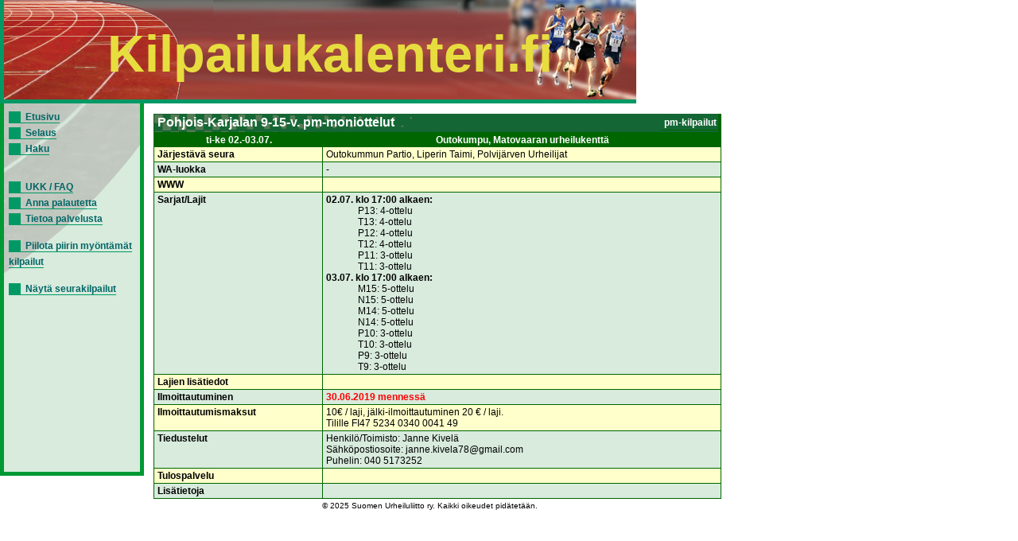

--- FILE ---
content_type: text/html; charset=UTF-8
request_url: https://kilpailukalenteri.fi/?cs=16&nid=25093
body_size: 1536
content:
<!DOCTYPE HTML PUBLIC "-//W3C//DTD HTML 4.01 Transitional//EN" "http://www.w3.org/TR/html4/loose.dtd">
<html>
<head>
<title>kilpailukalenteri.fi</title>
<meta http-equiv="Content-Type" content="text/html; charset=utf8">
<link href="/styles/style.css" rel="stylesheet" media="all" type="text/css">
<link href="/styles/print.css" rel="stylesheet" media="print" type="text/css">
</head>
<body onLoad="if (window.setOldEvents) setOldEvents();">
<div id="otsikkopalkinbanner"></div>
<div id="otsikkopalkkilayer">
<!--<span id="text">-->
Kilpailukalenteri.fi
<!--</span>-->
</div>
<div id="valikkolayer">

<a href="?cs=0">Etusivu</a><br/><a href="?cs=15">Selaus</a><br/><a href="?cs=20">Haku</a><br/><br/><br/><a href="?cs=30">UKK / FAQ</a><br/><a href="?cs=35">Anna palautetta</a><br/><a href="?cs=100">Tietoa palvelusta</a><br/><br/><a href="http://kilpailukalenteri.fi/?cs=16&nid=25093&npkchange=1">Piilota piirin myöntämät kilpailut</a><br/><br/><a href="http://kilpailukalenteri.fi/?cs=21&npa=24&nka=1&nva=2026&npl=00&nkl=00&nvl=00&acl%5B%5D=19&ns=0&ni=-1&nd=0&nl=0">Näytä seurakilpailut</a>

</div>
<div id="sisaltolayer">

<table width="720"><tr><td valign="top">
     <table width="100%" border="0" cellspacing="0" cellpadding="2" class="listaus">
     <tr><td colspan="2" class="hakuotsikko_iso" width="100%">
         <table border="0" cellspacing="0" cellpadding="0" align="right">
           <tr><td>pm-kilpailut</td>
           </tr>
         </table>Pohjois-Karjalan 9-15-v. pm-moniottelut</td>
     </tr>
     <tr class="hakuotsikko">
       <th>ti-ke 02.-03.07.</th><th>Outokumpu, Matovaaran urheilukenttä</th></tr><tr class="odd"><td><strong>Järjestävä seura</strong></td><td>Outokummun Partio, Liperin Taimi, Polvijärven Urheilijat</td></tr>
<tr class="even"><td><strong>WA-luokka</strong></td><td>-</td></tr>
<tr class="odd"><td><strong>WWW</strong></td><td>&nbsp;</td>
     </tr>

     <tr class="even">
       <td><strong>Sarjat/Lajit</strong></td>
   
       <td><b>02.07. klo 17:00 alkaen:</b>
<ul>
P13: 4-ottelu</ul>
<ul>
T13: 4-ottelu</ul>
<ul>
P12: 4-ottelu</ul>
<ul>
T12: 4-ottelu</ul>
<ul>
P11: 3-ottelu</ul>
<ul>
T11: 3-ottelu</ul>
<b>03.07. klo 17:00 alkaen:</b>
<ul>
M15: 5-ottelu</ul>
<ul>
N15: 5-ottelu</ul>
<ul>
M14: 5-ottelu</ul>
<ul>
N14: 5-ottelu</ul>
<ul>
P10: 3-ottelu</ul>
<ul>
T10: 3-ottelu</ul>
<ul>
P9: 3-ottelu</ul>
<ul>
T9: 3-ottelu</ul>
 </td> </tr><tr class="odd">
       <td><strong>Lajien lisätiedot</strong></td><td>&nbsp;</td></tr>
     <tr class="even">
       <td><strong>Ilmoittautuminen</strong></td>
       <td><strong style="color:red;">30.06.2019 menness&auml;</strong><br />       </td>
      
       </tr>
     <tr class="odd">
       <td><strong>Ilmoittautumismaksut</strong></td>
       <td>10&euro; / laji, j&auml;lki-ilmoittautuminen 20 &euro; / laji.<br/>Tilille FI47 5234 0340 0041 49</td>
       </tr>
     <tr class="even">
       <td><strong>Tiedustelut</strong></td>
       <td>Henkilö/Toimisto: Janne Kivelä<br />Sähköpostiosoite: janne.kivela78@gmail.com<br />Puhelin: 040 5173252<br /></td>
     </tr>
   
     <tr class="odd">
       <td><strong>Tulospalvelu</strong></td>
       <td></td>
     </tr>
   
     <tr class="even">
       <td><strong>Lis&auml;tietoja</strong></td>
       <td></td></tr></table>
           </td></tr></table>


<center><div class="copyright"><a href="/?cs=100">&copy; 2025 Suomen Urheiluliitto ry. Kaikki oikeudet pidätetään.</a></div></center>
</div>
</body>
<!-- InstanceEnd --></html>
